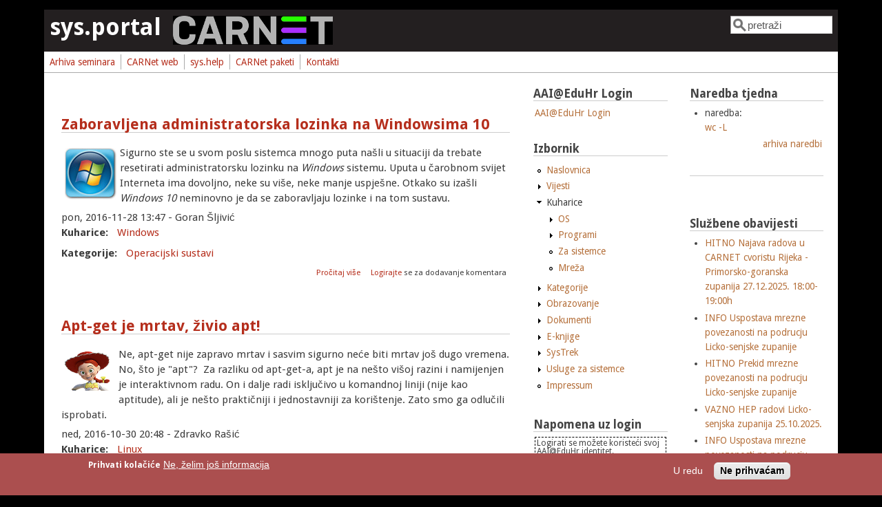

--- FILE ---
content_type: text/html; charset=utf-8
request_url: https://sysportal.carnet.hr/kuharice?page=5
body_size: 11249
content:
<!DOCTYPE html>
<head>
  <meta http-equiv="Content-Type" content="text/html; charset=utf-8" />
<link rel="alternate" type="application/rss+xml" title="" href="https://sysportal.carnet.hr/kuharice/feed" />
<meta name="viewport" content="width=device-width, initial-scale=1" />
<link rel="shortcut icon" href="https://sysportal.carnet.hr/misc/favicon.ico" type="image/vnd.microsoft.icon" />
<meta name="description" content="Web-sjedište za administratore poslužitelja i mreža, otvorene tehnologije i softver otvorenog koda." />
<meta name="generator" content="Drupal 7 (http://drupal.org)" />
<link rel="canonical" href="https://sysportal.carnet.hr/kuharice" />
<link rel="shortlink" href="https://sysportal.carnet.hr/kuharice" />
<meta name="dcterms.type" content="Text" />
<meta name="dcterms.format" content="text/html" />
<meta name="dcterms.identifier" content="https://sysportal.carnet.hr/kuharice" />
  <title>| sys.portal</title>
  <style type="text/css" media="all">
@import url("https://sysportal.carnet.hr/modules/system/system.base.css?q8exn6");
@import url("https://sysportal.carnet.hr/modules/system/system.menus.css?q8exn6");
@import url("https://sysportal.carnet.hr/modules/system/system.messages.css?q8exn6");
@import url("https://sysportal.carnet.hr/modules/system/system.theme.css?q8exn6");
</style>
<style type="text/css" media="all">
@import url("https://sysportal.carnet.hr/modules/aggregator/aggregator.css?q8exn6");
@import url("https://sysportal.carnet.hr/modules/book/book.css?q8exn6");
@import url("https://sysportal.carnet.hr/modules/comment/comment.css?q8exn6");
@import url("https://sysportal.carnet.hr/modules/field/theme/field.css?q8exn6");
@import url("https://sysportal.carnet.hr/modules/node/node.css?q8exn6");
@import url("https://sysportal.carnet.hr/modules/poll/poll.css?q8exn6");
@import url("https://sysportal.carnet.hr/modules/search/search.css?q8exn6");
@import url("https://sysportal.carnet.hr/modules/user/user.css?q8exn6");
@import url("https://sysportal.carnet.hr/modules/forum/forum.css?q8exn6");
@import url("https://sysportal.carnet.hr/sites/all/modules/views/css/views.css?q8exn6");
</style>
<style type="text/css" media="all">
@import url("https://sysportal.carnet.hr/sites/all/modules/ctools/css/ctools.css?q8exn6");
@import url("https://sysportal.carnet.hr/sites/all/modules/eu_cookie_compliance/css/eu_cookie_compliance.css?q8exn6");
</style>
<style type="text/css" media="all">
<!--/*--><![CDATA[/*><!--*/
#sliding-popup.sliding-popup-bottom,#sliding-popup.sliding-popup-bottom .eu-cookie-withdraw-banner,.eu-cookie-withdraw-tab{background:#AB4F4F;}#sliding-popup.sliding-popup-bottom.eu-cookie-withdraw-wrapper{background:transparent}#sliding-popup .popup-content #popup-text h1,#sliding-popup .popup-content #popup-text h2,#sliding-popup .popup-content #popup-text h3,#sliding-popup .popup-content #popup-text p,.eu-cookie-compliance-secondary-button,.eu-cookie-withdraw-tab{color:#fff !important;}.eu-cookie-withdraw-tab{border-color:#fff;}.eu-cookie-compliance-more-button{color:#fff !important;}

/*]]>*/-->
</style>
<style type="text/css" media="all">
@import url("https://sysportal.carnet.hr/sites/all/themes/mayo/css/style.css?q8exn6");
@import url("https://sysportal.carnet.hr/sites/default/files/color/mayo-c3d5b578/colors.css?q8exn6");
@import url("https://sysportal.carnet.hr/sites/all/themes/mayo/css/carnet.css?q8exn6");
</style>
<link type="text/css" rel="stylesheet" href="https://sysportal.carnet.hr/sites/default/files/mayo/mayo_files/mayo.responsive.layout.css?q8exn6" media="only screen" />
<link type="text/css" rel="stylesheet" href="https://fonts.googleapis.com/css?family=Droid+Sans:700,regular&amp;subset=latin" media="all" />

<!--[if IE 8]>
<link type="text/css" rel="stylesheet" href="https://sysportal.carnet.hr/sites/all/themes/mayo/css/ie8.css?q8exn6" media="all" />
<![endif]-->

<!--[if  IE 7]>
<link type="text/css" rel="stylesheet" href="https://sysportal.carnet.hr/sites/all/themes/mayo/css/ie.css?q8exn6" media="all" />
<![endif]-->

<!--[if IE 6]>
<link type="text/css" rel="stylesheet" href="https://sysportal.carnet.hr/sites/all/themes/mayo/css/ie6.css?q8exn6" media="all" />
<![endif]-->
<style type="text/css" media="all">
<!--/*--><![CDATA[/*><!--*/
body{font-size:93.75%;font-family:"Droid Sans",Helvetica,Arial,sans-serif;}
h1,h2,h3,h4,h5{font-size:93.75%;font-family:"Droid Sans",Helvetica,Arial,sans-serif;font-family:"Droid Sans",Helvetica,Arial,sans-serif;}

/*]]>*/-->
</style>
  <script type="text/javascript" src="https://sysportal.carnet.hr/sites/all/modules/jquery_update/replace/jquery/1.10/jquery.min.js?v=1.10.2"></script>
<script type="text/javascript" src="https://sysportal.carnet.hr/misc/jquery-extend-3.4.0.js?v=1.10.2"></script>
<script type="text/javascript" src="https://sysportal.carnet.hr/misc/jquery.once.js?v=1.2"></script>
<script type="text/javascript" src="https://sysportal.carnet.hr/misc/drupal.js?q8exn6"></script>
<script type="text/javascript" src="https://sysportal.carnet.hr/sites/all/modules/eu_cookie_compliance/js/jquery.cookie-1.4.1.min.js?v=1.4.1"></script>
<script type="text/javascript" src="https://sysportal.carnet.hr/sites/default/files/languages/hr_5JY6_fk8zAH6pIl27jcL2yEZZDN3wieuheMLBHh_x2I.js?q8exn6"></script>
<script type="text/javascript" src="https://sysportal.carnet.hr/sites/all/modules/google_analytics/googleanalytics.js?q8exn6"></script>
<script type="text/javascript">
<!--//--><![CDATA[//><!--
(function(i,s,o,g,r,a,m){i["GoogleAnalyticsObject"]=r;i[r]=i[r]||function(){(i[r].q=i[r].q||[]).push(arguments)},i[r].l=1*new Date();a=s.createElement(o),m=s.getElementsByTagName(o)[0];a.async=1;a.src=g;m.parentNode.insertBefore(a,m)})(window,document,"script","https://www.google-analytics.com/analytics.js","ga");ga("create", "UA-70104639-2", {"cookieDomain":"auto"});ga("set", "anonymizeIp", true);ga("send", "pageview");_gaq.push(['_setAccount', 'UA-6630034-1']);
_gaq.push(['_trackPageview']);ana
//--><!]]>
</script>
<script type="text/javascript">
<!--//--><![CDATA[//><!--
jQuery.extend(Drupal.settings, {"basePath":"\/","pathPrefix":"","ajaxPageState":{"theme":"mayo","theme_token":"-FMc6R-nmkXXPth9lak_PK5aLjcwL0lomk4wafV9I20","js":{"0":1,"1":1,"sites\/all\/modules\/eu_cookie_compliance\/js\/eu_cookie_compliance.js":1,"sites\/all\/modules\/jquery_update\/replace\/jquery\/1.10\/jquery.min.js":1,"misc\/jquery-extend-3.4.0.js":1,"misc\/jquery.once.js":1,"misc\/drupal.js":1,"sites\/all\/modules\/eu_cookie_compliance\/js\/jquery.cookie-1.4.1.min.js":1,"public:\/\/languages\/hr_5JY6_fk8zAH6pIl27jcL2yEZZDN3wieuheMLBHh_x2I.js":1,"sites\/all\/modules\/google_analytics\/googleanalytics.js":1,"2":1},"css":{"modules\/system\/system.base.css":1,"modules\/system\/system.menus.css":1,"modules\/system\/system.messages.css":1,"modules\/system\/system.theme.css":1,"modules\/aggregator\/aggregator.css":1,"modules\/book\/book.css":1,"modules\/comment\/comment.css":1,"modules\/field\/theme\/field.css":1,"modules\/node\/node.css":1,"modules\/poll\/poll.css":1,"modules\/search\/search.css":1,"modules\/user\/user.css":1,"modules\/forum\/forum.css":1,"sites\/all\/modules\/views\/css\/views.css":1,"sites\/all\/modules\/ctools\/css\/ctools.css":1,"sites\/all\/modules\/eu_cookie_compliance\/css\/eu_cookie_compliance.css":1,"0":1,"sites\/all\/themes\/mayo\/css\/style.css":1,"sites\/all\/themes\/mayo\/css\/colors.css":1,"sites\/all\/themes\/mayo\/css\/carnet.css":1,"public:\/\/mayo\/mayo_files\/mayo.responsive.layout.css":1,"https:\/\/fonts.googleapis.com\/css?family=Droid+Sans:700,regular\u0026subset=latin":1,"sites\/all\/themes\/mayo\/css\/ie8.css":1,"sites\/all\/themes\/mayo\/css\/ie.css":1,"sites\/all\/themes\/mayo\/css\/ie6.css":1,"1":1,"2":1}},"eu_cookie_compliance":{"popup_enabled":1,"popup_agreed_enabled":0,"popup_hide_agreed":1,"popup_clicking_confirmation":false,"popup_scrolling_confirmation":false,"popup_html_info":"\u003Cdiv\u003E\n  \u003Cdiv class=\u0022popup-content info\u0022\u003E\n    \u003Cdiv id=\u0022popup-text\u0022\u003E\n      \u003Cp\u003EPrihvati kola\u010di\u0107e\u003C\/p\u003E\n              \u003Cbutton type=\u0022button\u0022 class=\u0022find-more-button eu-cookie-compliance-more-button\u0022\u003ENe, \u017eelim jo\u0161 informacija\u003C\/button\u003E\n          \u003C\/div\u003E\n    \u003Cdiv id=\u0022popup-buttons\u0022\u003E\n      \u003Cbutton type=\u0022button\u0022 class=\u0022agree-button eu-cookie-compliance-secondary-button\u0022\u003EU redu\u003C\/button\u003E\n              \u003Cbutton type=\u0022button\u0022 class=\u0022decline-button eu-cookie-compliance-default-button\u0022 \u003ENe prihva\u0107am\u003C\/button\u003E\n          \u003C\/div\u003E\n  \u003C\/div\u003E\n\u003C\/div\u003E","use_mobile_message":false,"mobile_popup_html_info":"\u003Cdiv\u003E\n  \u003Cdiv class=\u0022popup-content info\u0022\u003E\n    \u003Cdiv id=\u0022popup-text\u0022\u003E\n                    \u003Cbutton type=\u0022button\u0022 class=\u0022find-more-button eu-cookie-compliance-more-button\u0022\u003ENe, \u017eelim jo\u0161 informacija\u003C\/button\u003E\n          \u003C\/div\u003E\n    \u003Cdiv id=\u0022popup-buttons\u0022\u003E\n      \u003Cbutton type=\u0022button\u0022 class=\u0022agree-button eu-cookie-compliance-secondary-button\u0022\u003EU redu\u003C\/button\u003E\n              \u003Cbutton type=\u0022button\u0022 class=\u0022decline-button eu-cookie-compliance-default-button\u0022 \u003ENe prihva\u0107am\u003C\/button\u003E\n          \u003C\/div\u003E\n  \u003C\/div\u003E\n\u003C\/div\u003E\n","mobile_breakpoint":"768","popup_html_agreed":"\u003Cdiv\u003E\n  \u003Cdiv class=\u0022popup-content agreed\u0022\u003E\n    \u003Cdiv id=\u0022popup-text\u0022\u003E\n      \u003Cp\u003EHvala\u003C\/p\u003E\n    \u003C\/div\u003E\n    \u003Cdiv id=\u0022popup-buttons\u0022\u003E\n      \u003Cbutton type=\u0022button\u0022 class=\u0022hide-popup-button eu-cookie-compliance-hide-button\u0022\u003ESakrij\u003C\/button\u003E\n              \u003Cbutton type=\u0022button\u0022 class=\u0022find-more-button eu-cookie-compliance-more-button-thank-you\u0022 \u003EVi\u0161e informacija\u003C\/button\u003E\n          \u003C\/div\u003E\n  \u003C\/div\u003E\n\u003C\/div\u003E","popup_use_bare_css":false,"popup_height":"auto","popup_width":"100%","popup_delay":1000,"popup_link":"\/node\/1593","popup_link_new_window":1,"popup_position":null,"popup_language":"hr","store_consent":false,"better_support_for_screen_readers":0,"reload_page":0,"domain":"sysportal.carnet.hr","popup_eu_only_js":0,"cookie_lifetime":"100","cookie_session":false,"disagree_do_not_show_popup":0,"method":"opt_in","whitelisted_cookies":"","withdraw_markup":"\u003Cbutton type=\u0022button\u0022 class=\u0022eu-cookie-withdraw-tab\u0022\u003EPrivacy settings\u003C\/button\u003E\n\u003Cdiv class=\u0022eu-cookie-withdraw-banner\u0022\u003E\n  \u003Cdiv class=\u0022popup-content info\u0022\u003E\n    \u003Cdiv id=\u0022popup-text\u0022\u003E\n      \u003Ch2\u003EWe use cookies on this site to enhance your user experience\u003C\/h2\u003E\n\u003Cp\u003EYou have given your consent for us to set cookies.\u003C\/p\u003E\n    \u003C\/div\u003E\n    \u003Cdiv id=\u0022popup-buttons\u0022\u003E\n      \u003Cbutton type=\u0022button\u0022 class=\u0022eu-cookie-withdraw-button\u0022\u003EWithdraw consent\u003C\/button\u003E\n    \u003C\/div\u003E\n  \u003C\/div\u003E\n\u003C\/div\u003E\n","withdraw_enabled":false},"googleanalytics":{"trackOutbound":1,"trackMailto":1,"trackDownload":1,"trackDownloadExtensions":"7z|aac|arc|arj|asf|asx|avi|bin|csv|doc(x|m)?|dot(x|m)?|exe|flv|gif|gz|gzip|hqx|jar|jpe?g|js|mp(2|3|4|e?g)|mov(ie)?|msi|msp|pdf|phps|png|ppt(x|m)?|pot(x|m)?|pps(x|m)?|ppam|sld(x|m)?|thmx|qtm?|ra(m|r)?|sea|sit|tar|tgz|torrent|txt|wav|wma|wmv|wpd|xls(x|m|b)?|xlt(x|m)|xlam|xml|z|zip"},"urlIsAjaxTrusted":{"\/kuharice?page=5":true}});
//--><!]]>
</script>
</head>
<body class="html not-front not-logged-in two-sidebars page-kuharice i18n-hr rc-0" >
  <div id="skip-link">
    <a href="#main-content" class="element-invisible element-focusable">Skoči na glavni sadržaj</a>
  </div>
    

<div id="page-wrapper" style=" margin-top: 14px; margin-bottom: 14px;">
  <div id="page" style="">

    <div id="header" style="border: none;">
    <div id="header-watermark" style="">
    <div class="section clearfix">

              <div id="name-and-slogan">
                                    <h1 id="site-name">
                <a href="/" title="Početna" rel="home"><span>sys.portal</span></a>
              </h1>
                      
                  </div> <!-- /#name-and-slogan -->
      
              <div id="logo">
        <a href="/" title="Početna" rel="home">
          <img src="https://sysportal.carnet.hr/sites/default/files/logo.png" alt="Početna" />
        </a>
        </div> <!-- /#logo -->
      
              <div id="header-searchbox">
      <form action="/kuharice?page=5" method="post" id="search-block-form" accept-charset="UTF-8"><div><div class="container-inline">
      <h2 class="element-invisible">Obrazac pretrage</h2>
    <div class="form-item form-type-textfield form-item-search-block-form">
  <label class="element-invisible" for="edit-search-block-form--2">Pretraga </label>
 <input onblur="if (this.value == &#039;&#039;) { this.value = &#039;pretraži&#039;; }" onfocus="if (this.value == &#039;pretraži&#039;) { this.value = &#039;&#039;; }" type="text" id="edit-search-block-form--2" name="search_block_form" value="pretraži" size="12" maxlength="128" class="form-text" />
</div>
<div class="form-actions form-wrapper" id="edit-actions"></div><input type="hidden" name="form_build_id" value="form-WzAQJQxkBmV55tnfB-rHO9XfvW6DAxYp9rissFhOvog" />
<input type="hidden" name="form_id" value="search_block_form" />
</div>
</div></form>        </div>
      
      
      <div class="clearfix cfie"></div>

      
    </div> <!-- /.section -->
    </div> <!-- /#header-watermark -->
    </div> <!-- /#header -->

          <div id="navigation"><div class="section">
        <ul id="main-menu" class="links inline clearfix"><li class="menu-139 first"><a href="/node/70">Arhiva seminara</a></li>
<li class="menu-44"><a href="http://www.carnet.hr/" title="">CARNet web</a></li>
<li class="menu-45"><a href="http://syshelp.carnet.hr/" title="">sys.help</a></li>
<li class="menu-497"><a href="http://sysportal.carnet.hr/paketi" title="">CARNet paketi</a></li>
<li class="menu-47 last"><a href="http://www.carnet.hr/kontakt" title="">Kontakti</a></li>
</ul>              </div></div> <!-- /.section, /#navigation -->
    
    <div class="clearfix cfie"></div>

    <!-- for nice_menus, superfish -->
        
    <!-- space between menus and contents -->
    <div class="spacer clearfix cfie"></div>


    <div id="main-wrapper">
    <div id="main" class="clearfix" style="padding: 0px 10px; box-sizing: border-box;">

      
      
      
      <div class="clearfix cfie"></div>


      <!-- main content -->
      <div id="content" class="column"><div class="section">

        
        
        <a id="main-content"></a>
                                <div class="tabs clearfix"></div>                          <div class="region region-content">
    <div id="block-system-main" class="block block-system clearfix">

    
  <div class="content">
    <div class="view view-vocabulary-kuharice view-id-vocabulary_kuharice view-display-id-page view-dom-id-56eebca78f30a9afd8b8aff16874ba44">
        
  
  
      <div class="view-content">
        <div class="views-row views-row-1 views-row-odd views-row-first">
    <div id="node-1700" class="node node-story node-promoted node-teaser clearfix">

  
        <h2><a href="/node/1700">Zaboravljena administratorska lozinka na Windowsima 10</a></h2>
    
  
  <div class="content">
    <div class="field field-name-body field-type-text-with-summary field-label-hidden"><div class="field-items"><div class="field-item even"><p><img style="float: left; margin-top: 4px; margin-bottom: 4px; margin-left: 5px; margin-right: 5px;" src="/system/files/sys-vista_1.jpg" alt="" width="75" height="75" />Sigurno ste se u svom poslu sistemca mnogo puta našli u situaciji da trebate resetirati administratorsku lozinku na <em>Windows</em> sistemu. Uputa u čarobnom svijet Interneta ima dovoljno, neke su više, neke manje uspješne. Otkako su izašli <em>Windows 10</em> neminovno je da se zaboravljaju lozinke i na tom sustavu.</p></div></div></div><span class="submitted-by">pon, 2016-11-28 13:47 - Goran Šljivić</span><div class="field field-name-taxonomy-vocabulary-3 field-type-taxonomy-term-reference field-label-above"><div class="field-label">Kuharice:&nbsp;</div><div class="field-items"><div class="field-item even"><a href="/taxonomy/term/18">Windows</a></div></div></div><div class="field field-name-taxonomy-vocabulary-4 field-type-taxonomy-term-reference field-label-above"><div class="field-label">Kategorije:&nbsp;</div><div class="field-items"><div class="field-item even"><a href="/taxonomy/term/26">Operacijski sustavi</a></div></div></div>  </div>

  <ul class="links inline"><li class="node-readmore first"><a href="/node/1700" rel="tag" title="Zaboravljena administratorska lozinka na Windowsima 10">Pročitaj više <span class="element-invisible">o Zaboravljena administratorska lozinka na Windowsima 10</span></a></li>
<li class="comment_forbidden last"><span><a href="/sysportallogin">Logirajte</a> se za dodavanje komentara</span></li>
</ul>
</div>

 <!-- added -->

  </div>
  <div class="views-row views-row-2 views-row-even">
    <div id="node-1696" class="node node-story node-promoted node-teaser clearfix">

  
        <h2><a href="/node/1696">Apt-get je mrtav, živio apt!</a></h2>
    
  
  <div class="content">
    <div class="field field-name-body field-type-text-with-summary field-label-hidden"><div class="field-items"><div class="field-item even"><p><img style="float: left; margin: 4px;" src="/system/files/debian-jessie-ikona-mala.png" alt="" />Ne, apt-get nije zapravo mrtav i sasvim sigurno neće biti mrtav još dugo vremena. No, što je "apt"?  Za razliku od apt-get-a, apt je na nešto višoj razini i namijenjen je interaktivnom radu. On i dalje radi isključivo u komandnoj liniji (nije kao aptitude), ali je nešto praktičniji i jednostavniji za korištenje. Zato smo ga odlučili isprobati.<br /></p>
</div></div></div><span class="submitted-by">ned, 2016-10-30 20:48 - Zdravko Rašić</span><div class="field field-name-taxonomy-vocabulary-3 field-type-taxonomy-term-reference field-label-above"><div class="field-label">Kuharice:&nbsp;</div><div class="field-items"><div class="field-item even"><a href="/taxonomy/term/17">Linux</a></div></div></div><div class="field field-name-taxonomy-vocabulary-4 field-type-taxonomy-term-reference field-label-above"><div class="field-label">Kategorije:&nbsp;</div><div class="field-items"><div class="field-item even"><a href="/taxonomy/term/25">Software</a></div></div></div>  </div>

  <ul class="links inline"><li class="node-readmore first"><a href="/node/1696" rel="tag" title="Apt-get je mrtav, živio apt!">Pročitaj više <span class="element-invisible">o Apt-get je mrtav, živio apt!</span></a></li>
<li class="comment_forbidden last"><span><a href="/sysportallogin">Logirajte</a> se za dodavanje komentara</span></li>
</ul>
</div>

 <!-- added -->

  </div>
  <div class="views-row views-row-3 views-row-odd">
    <div id="node-1693" class="node node-story node-promoted node-teaser clearfix">

  
        <h2><a href="/node/1693">Admini Windows servera, zaboravite Disk Cleanup!</a></h2>
    
  
  <div class="content">
    <div class="field field-name-body field-type-text-with-summary field-label-hidden"><div class="field-items"><div class="field-item even"><p><img style="float: left; margin-top: 4px; margin-bottom: 4px; margin-left: 5px; margin-right: 5px;" src="/system/files/sys-vista_1.jpg" alt="" width="75" height="75" />Alat Disk Cleanup (cleanmgr.exe) s nama je u svim verzijama Windows desktopa, od djedice XP-a do mlađahne Desetke. Alat jako dobro kotira kod admina i naprednih korisnika radnih stanica i to opravdano, jer nakon par klikova, ili brzim upisom nekoliko parametara kad se pokreće iz komandne linije, briše stotine megabajta „smeća“, tj. nepotrebnih podataka raštrkanih po direktorijima na sistemskim ili podatkovnim particijama računala. Prilažemo ilustraciju pa će i slabije upućeni ekspresno shvatiti o čemu pričamo.<br /></p>
</div></div></div><span class="submitted-by">uto, 2016-10-25 09:50 - Ratko Žižek</span><div class="field field-name-taxonomy-vocabulary-3 field-type-taxonomy-term-reference field-label-above"><div class="field-label">Kuharice:&nbsp;</div><div class="field-items"><div class="field-item even"><a href="/taxonomy/term/18">Windows</a></div></div></div><div class="field field-name-taxonomy-vocabulary-4 field-type-taxonomy-term-reference field-label-above"><div class="field-label">Kategorije:&nbsp;</div><div class="field-items"><div class="field-item even"><a href="/taxonomy/term/25">Software</a></div></div></div>  </div>

  <ul class="links inline"><li class="node-readmore first"><a href="/node/1693" rel="tag" title="Admini Windows servera, zaboravite Disk Cleanup!">Pročitaj više <span class="element-invisible">o Admini Windows servera, zaboravite Disk Cleanup!</span></a></li>
<li class="comment_forbidden last"><span><a href="/sysportallogin">Logirajte</a> se za dodavanje komentara</span></li>
</ul>
</div>

 <!-- added -->

  </div>
  <div class="views-row views-row-4 views-row-even">
    <div id="node-1685" class="node node-story node-promoted node-teaser clearfix">

  
        <h2><a href="/node/1685">Incron (2. dio)</a></h2>
    
  
  <div class="content">
    <div class="field field-name-body field-type-text-with-summary field-label-hidden"><div class="field-items"><div class="field-item even"><p><img style="float: left; margin-top: 4px; margin-bottom: 4px; margin-left: 5px; margin-right: 5px;" src="/system/files/sys-linux_1.jpg" alt="" width="75" height="75" />U prošlom <a href="https://sysportal.carnet.hr/node/1673">članku</a> predstavili smo <strong><em>incron</em></strong>, njegove mogućnosti i zadali jedan <em>incron</em> job primjera radi. U nastavku ćemo dati pravi primjer iz prakse i objasniti još neke stvari o <em>incronu</em>.</p></div></div></div><span class="submitted-by">pet, 2016-09-30 16:13 - Zdravko Rašić</span><div class="field field-name-taxonomy-vocabulary-3 field-type-taxonomy-term-reference field-label-above"><div class="field-label">Kuharice:&nbsp;</div><div class="field-items"><div class="field-item even"><a href="/taxonomy/term/17">Linux</a></div></div></div><div class="field field-name-taxonomy-vocabulary-4 field-type-taxonomy-term-reference field-label-above"><div class="field-label">Kategorije:&nbsp;</div><div class="field-items"><div class="field-item even"><a href="/taxonomy/term/26">Operacijski sustavi</a></div></div></div>  </div>

  <ul class="links inline"><li class="node-readmore first"><a href="/node/1685" rel="tag" title="Incron (2. dio)">Pročitaj više <span class="element-invisible">o Incron (2. dio)</span></a></li>
<li class="comment_forbidden last"><span><a href="/sysportallogin">Logirajte</a> se za dodavanje komentara</span></li>
</ul>
</div>

 <!-- added -->

  </div>
  <div class="views-row views-row-5 views-row-odd">
    <div id="node-1684" class="node node-story node-promoted node-teaser clearfix">

  
        <h2><a href="/node/1684">Kako ograničiti usera na njegov $HOME direktorij - SFTP</a></h2>
    
  
  <div class="content">
    <div class="field field-name-body field-type-text-with-summary field-label-hidden"><div class="field-items"><div class="field-item even"><p><img style="float: left; margin: 4px;" src="/system/files/sys-linux_1.jpg" alt="" width="75" height="75" />Uz vlastite korisnike (profesore, studente i ostale djelatnike), na poslužitelj ponekad moramo dodati i vanjske korisnike (primjerice, web developere). Kako vanjskim (a niti 'domaćim')  korisnicima ne bismo trebali u potpunosti vjerovati, želja nam je onemogućiti im pristup izvan njihova $HOME direktorija.</p>
<p></div></div></div><span class="submitted-by">pet, 2016-09-30 14:10 - Domagoj Vuković</span><div class="field field-name-taxonomy-vocabulary-3 field-type-taxonomy-term-reference field-label-above"><div class="field-label">Kuharice:&nbsp;</div><div class="field-items"><div class="field-item even"><a href="/taxonomy/term/17">Linux</a></div></div></div><div class="field field-name-taxonomy-vocabulary-4 field-type-taxonomy-term-reference field-label-above"><div class="field-label">Kategorije:&nbsp;</div><div class="field-items"><div class="field-item even"><a href="/taxonomy/term/28">Servisi</a></div></div></div>  </div>

  <ul class="links inline"><li class="node-readmore first"><a href="/node/1684" rel="tag" title="Kako ograničiti usera na njegov $HOME direktorij - SFTP">Pročitaj više <span class="element-invisible">o Kako ograničiti usera na njegov $HOME direktorij - SFTP</span></a></li>
<li class="comment_forbidden last"><span><a href="/sysportallogin">Logirajte</a> se za dodavanje komentara</span></li>
</ul>
</div>

 <!-- added -->

  </div>
  <div class="views-row views-row-6 views-row-even">
    <div id="node-1683" class="node node-story node-promoted node-teaser clearfix">

  
        <h2><a href="/node/1683">Kada je minus plus</a></h2>
    
  
  <div class="content">
    <div class="field field-name-body field-type-text-with-summary field-label-hidden"><div class="field-items"><div class="field-item even"><p><img style="float: left; margin-left: 5px; margin-right: 5px;" src="https://sysportal.carnet.hr/system/files/apt.jpg" alt="" width="130" />Jedan od problema s kojima se sistemci pri radu u komandnoj liniji susreću je pamćenje silnih parametara brojnih naredbi. Jasno, lako je zapamtiti opcije naredbe koje koristimo svaki dan, ali što s onima koje pokrećemo samo povremeno, na primjer jednom godišnje?</p></div></div></div><span class="submitted-by">pet, 2016-09-30 08:47 - Petar Taler</span><div class="field field-name-taxonomy-vocabulary-3 field-type-taxonomy-term-reference field-label-above"><div class="field-label">Kuharice:&nbsp;</div><div class="field-items"><div class="field-item even"><a href="/taxonomy/term/17">Linux</a></div></div></div><div class="field field-name-taxonomy-vocabulary-4 field-type-taxonomy-term-reference field-label-above"><div class="field-label">Kategorije:&nbsp;</div><div class="field-items"><div class="field-item even"><a href="/taxonomy/term/26">Operacijski sustavi</a></div></div></div>  </div>

  <ul class="links inline"><li class="node-readmore first"><a href="/node/1683" rel="tag" title="Kada je minus plus">Pročitaj više <span class="element-invisible">o Kada je minus plus</span></a></li>
<li class="comment_forbidden last"><span><a href="/sysportallogin">Logirajte</a> se za dodavanje komentara</span></li>
</ul>
</div>

 <!-- added -->

  </div>
  <div class="views-row views-row-7 views-row-odd">
    <div id="node-1682" class="node node-story node-promoted node-teaser clearfix">

  
        <h2><a href="/node/1682">Nestanak Windows 10 start menija</a></h2>
    
  
  <div class="content">
    <div class="field field-name-body field-type-text-with-summary field-label-hidden"><div class="field-items"><div class="field-item even"><p><img style="float: left; margin-top: 4px; margin-bottom: 4px; margin-left: 5px; margin-right: 5px;" src="/system/files/sys-vista_1.jpg" alt="" width="75" height="75" />Na žalbu korisnika da ne može isključiti računalo preko start menija, nimalo zabrinuti odlazimo do korisnika smatrajući da se radi o manjem problemu. Nakon dolaska stvari ne izgledaju baš bezazleno, naime iz nepoznatog razloga start meni u Windowsu 10 je jednostavno nestao, odnosno prestao reagirati na lijevu tipku miša.</p>
<p></div></div></div><span class="submitted-by">uto, 2016-09-27 14:29 - Zdravko Rašić</span><div class="field field-name-taxonomy-vocabulary-3 field-type-taxonomy-term-reference field-label-above"><div class="field-label">Kuharice:&nbsp;</div><div class="field-items"><div class="field-item even"><a href="/taxonomy/term/18">Windows</a></div></div></div><div class="field field-name-taxonomy-vocabulary-4 field-type-taxonomy-term-reference field-label-above"><div class="field-label">Kategorije:&nbsp;</div><div class="field-items"><div class="field-item even"><a href="/taxonomy/term/26">Operacijski sustavi</a></div></div></div>  </div>

  <ul class="links inline"><li class="node-readmore first"><a href="/node/1682" rel="tag" title="Nestanak Windows 10 start menija">Pročitaj više <span class="element-invisible">o Nestanak Windows 10 start menija</span></a></li>
<li class="comment_forbidden last"><span><a href="/sysportallogin">Logirajte</a> se za dodavanje komentara</span></li>
</ul>
</div>

 <!-- added -->

  </div>
  <div class="views-row views-row-8 views-row-even">
    <div id="node-1679" class="node node-story node-promoted node-teaser clearfix">

  
        <h2><a href="/node/1679">Obuzdavanje Internet prometa na Windowsima 10</a></h2>
    
  
  <div class="content">
    <div class="field field-name-body field-type-text-with-summary field-label-hidden"><div class="field-items"><div class="field-item even"><p><img style="float: left; margin-top: 4px; margin-bottom: 4px; margin-left: 5px; margin-right: 5px;" src="/system/files/sys-vista_1.jpg" alt="" height="75" width="75" />Navada suvremenog softvera – od operativnih sustava do aplikacija – da svako malo „istrčava“ na Internet zbog ovog-ili-onog razloga postaje iritirajuća kad je Internet link slabe propusnosti ili ograničen kvotom dopuštenog prometa. A često na Internet izlazimo baš posredstvom takvih veza, spomenimo samo SOHO infrastrukturu, hotspotove, 3G/4G USB spravice... Windows 10 je posebno neugodan u tom pogledu jer je podešen tako da aktivira svakojake sinkronizacije &amp; replikacije čim osjeti bilo kakvu mrežnu konekciju.<br /></p>
</div></div></div><span class="submitted-by">uto, 2016-09-20 07:02 - Ratko Žižek</span><div class="field field-name-taxonomy-vocabulary-3 field-type-taxonomy-term-reference field-label-above"><div class="field-label">Kuharice:&nbsp;</div><div class="field-items"><div class="field-item even"><a href="/taxonomy/term/18">Windows</a></div></div></div><div class="field field-name-taxonomy-vocabulary-4 field-type-taxonomy-term-reference field-label-above"><div class="field-label">Kategorije:&nbsp;</div><div class="field-items"><div class="field-item even"><a href="/taxonomy/term/25">Software</a></div></div></div>  </div>

  <ul class="links inline"><li class="node-readmore first"><a href="/node/1679" rel="tag" title="Obuzdavanje Internet prometa na Windowsima 10">Pročitaj više <span class="element-invisible">o Obuzdavanje Internet prometa na Windowsima 10</span></a></li>
<li class="comment_forbidden last"><span><a href="/sysportallogin">Logirajte</a> se za dodavanje komentara</span></li>
</ul>
</div>

 <!-- added -->

  </div>
  <div class="views-row views-row-9 views-row-odd">
    <div id="node-1673" class="node node-story node-promoted node-teaser clearfix">

  
        <h2><a href="/node/1673">Isprobajte incron (inode cron)</a></h2>
    
  
  <div class="content">
    <div class="field field-name-body field-type-text-with-summary field-label-hidden"><div class="field-items"><div class="field-item even"><p><img style="float: left; margin: 4px;" src="/system/files/sys-linux_1.jpg" alt="" height="75" width="75" />Cron je sastavni dio raznih Unix sustava od samih njegovih početaka. Drugi operativni sustavi također imaju slične sustave periodičkog izvršavanja naredbi, samo s drugim imenom (primjerice, "event scheduler"). No, nitko nema ugrađeni scheduler koji reagira na određene događaje. <strong>Incron</strong> je upravo to, a reagira na promjene u definiranim direktorijima, ili nad definiranim datotekama. Promjene uključuju modificiranje datoteke, promjene vlasništva i atributa, te brisanje i kreiranje.</p>
<p></div></div></div><span class="submitted-by">sri, 2016-08-31 13:51 - Zdravko Rašić</span><div class="field field-name-taxonomy-vocabulary-3 field-type-taxonomy-term-reference field-label-above"><div class="field-label">Kuharice:&nbsp;</div><div class="field-items"><div class="field-item even"><a href="/taxonomy/term/17">Linux</a></div></div></div><div class="field field-name-taxonomy-vocabulary-4 field-type-taxonomy-term-reference field-label-above"><div class="field-label">Kategorije:&nbsp;</div><div class="field-items"><div class="field-item even"><a href="/taxonomy/term/28">Servisi</a></div></div></div>  </div>

  <ul class="links inline"><li class="node-readmore first"><a href="/node/1673" rel="tag" title="Isprobajte incron (inode cron)">Pročitaj više <span class="element-invisible">o Isprobajte incron (inode cron)</span></a></li>
<li class="comment_forbidden last"><span><a href="/sysportallogin">Logirajte</a> se za dodavanje komentara</span></li>
</ul>
</div>

 <!-- added -->

  </div>
  <div class="views-row views-row-10 views-row-even views-row-last">
    <div id="node-1672" class="node node-story node-promoted node-teaser clearfix">

  
        <h2><a href="/node/1672">SSHELPER - Secure shell server za Android</a></h2>
    
  
  <div class="content">
    <div class="field field-name-body field-type-text-with-summary field-label-hidden"><div class="field-items"><div class="field-item even"><p><img style="float: left; margin-top: 4px; margin-bottom: 4px; margin-left: 5px; margin-right: 5px;" src="/system/files/Android_logo.png" alt="" height="75" width="82" />Mobilni uređaji s tvorničkom (stock) edicijom Android OS-a raspolažu s vrlo skromnim fondom komandnolinijskih alata. Jedan od bolno nedostajućih je i SSH u svom serverskom i klijentskom aspektu, znači, bez instalacije dodatnog softvera na Android uređaju ne možemo podići SSH servis ili rabiti naredbe poput ssh, scp, sftp, rsync....</p></div></div></div><span class="submitted-by">uto, 2016-08-23 09:11 - Ratko Žižek</span><div class="field field-name-taxonomy-vocabulary-3 field-type-taxonomy-term-reference field-label-above"><div class="field-label">Kuharice:&nbsp;</div><div class="field-items"><div class="field-item even"><a href="/taxonomy/term/64">Android</a></div></div></div><div class="field field-name-taxonomy-vocabulary-4 field-type-taxonomy-term-reference field-label-above"><div class="field-label">Kategorije:&nbsp;</div><div class="field-items"><div class="field-item even"><a href="/taxonomy/term/28">Servisi</a></div></div></div>  </div>

  <ul class="links inline"><li class="node-readmore first"><a href="/node/1672" rel="tag" title="SSHELPER - Secure shell server za Android">Pročitaj više <span class="element-invisible">o SSHELPER - Secure shell server za Android</span></a></li>
<li class="comment_forbidden last"><span><a href="/sysportallogin">Logirajte</a> se za dodavanje komentara</span></li>
</ul>
</div>

 <!-- added -->

  </div>
    </div>
  
      <h2 class="element-invisible">Stranice</h2><div class="item-list"><ul class="pager"><li class="pager-first first"><a title="Idi na prvu stranicu" href="/kuharice">« prva</a></li>
<li class="pager-previous"><a title="Idi na prethodnu stranicu" href="/kuharice?page=4">‹ prethodna</a></li>
<li class="pager-ellipsis">…</li>
<li class="pager-item"><a title="Idi na stranicu 2" href="/kuharice?page=1">2</a></li>
<li class="pager-item"><a title="Idi na stranicu 3" href="/kuharice?page=2">3</a></li>
<li class="pager-item"><a title="Idi na stranicu 4" href="/kuharice?page=3">4</a></li>
<li class="pager-item"><a title="Idi na stranicu 5" href="/kuharice?page=4">5</a></li>
<li class="pager-current">6</li>
<li class="pager-item"><a title="Idi na stranicu 7" href="/kuharice?page=6">7</a></li>
<li class="pager-item"><a title="Idi na stranicu 8" href="/kuharice?page=7">8</a></li>
<li class="pager-item"><a title="Idi na stranicu 9" href="/kuharice?page=8">9</a></li>
<li class="pager-item"><a title="Idi na stranicu 10" href="/kuharice?page=9">10</a></li>
<li class="pager-ellipsis">…</li>
<li class="pager-next"><a title="Idi na sljedeću stranicu" href="/kuharice?page=6">sljedeća ›</a></li>
<li class="pager-last last"><a title="Idi na posljednju stranicu" href="/kuharice?page=49">posljednja »</a></li>
</ul></div>  
  
  
  
  
</div>  </div>
</div>
  </div>
        <a href="https://sysportal.carnet.hr/kuharice/feed" class="feed-icon" title="Pretplati se na "><img src="https://sysportal.carnet.hr/misc/feed.png" width="16" height="16" alt="Pretplati se na " /></a>
      </div></div> <!-- /.section, /#content -->

      <!-- sidebar (first) -->
              <div id="sidebar-first" class="column sidebar"><div class="section">
            <div class="region region-sidebar-first">
    <div id="block-block-11" class="block block-block clearfix">

    <h2>AAI@EduHr Login</h2>
  
  <div class="content">
    <p><a href="https://sysportal.carnet.hr/sysportallogin">AAI@EduHr Login</a></p>
  </div>
</div>
<div id="block-menu-menu-izbornik" class="block block-menu clearfix">

    <h2>Izbornik</h2>
  
  <div class="content">
    <ul class="menu"><li class="first leaf"><a href="http://sistemac.carnet.hr/">Naslovnica</a></li>
<li class="collapsed"><a href="/vijesti" title="">Vijesti</a></li>
<li class="expanded active-trail"><a href="/kuharice" title="" class="active-trail active">Kuharice</a><ul class="menu"><li class="first collapsed"><a href="/taxonomy/term/16/%2017/64/18" title="OS">OS</a></li>
<li class="collapsed"><a href="/taxonomy/term/19/%2020/21" title="Programi">Programi</a></li>
<li class="leaf"><a href="/taxonomy/term/22" title="Za sistemce">Za sistemce</a></li>
<li class="last leaf"><a href="/taxonomy/term/23" title="Mreža">Mreža</a></li>
</ul></li>
<li class="collapsed"><a href="/kategorije" title="">Kategorije</a></li>
<li class="collapsed"><a href="/obrazovanje" title="">Obrazovanje</a></li>
<li class="collapsed"><a href="/dokumenti" title="">Dokumenti</a></li>
<li class="collapsed"><a href="/node/86" title="">E-knjige</a></li>
<li class="collapsed"><a href="/SysTrek" title="">SysTrek</a></li>
<li class="collapsed"><a href="/node/623" title="Popis svih usluga Službe sistemske podrške ustanovama članicama (SSPUČ) za sistem inženjere">Usluge za sistemce</a></li>
<li class="last leaf"><a href="/impressum" title="CARNetov portal za sistem-inženjere na ustanovama članicama.">Impressum</a></li>
</ul>  </div>
</div>
<div id="block-block-3" class="block block-block clearfix">

    <h2>Napomena uz login</h2>
  
  <div class="content">
    <div style="border:#000 1px dashed;padding:2px;font-size:0.9em;line-height:1em;">
Logirati se možete koristeći svoj AAI@EduHr identitet.<br />
Da biste se uspješno ulogirali na portal, morate imati imenički atribut hrEduPersonRole postavljen na vrijednost "CARNet sistem inženjer"<br />
Logiranjem na portal dobivate mogućnost čitanja i objavljivanja <b>komentara na članke</b>, pristup <b>forumu</b>, ...
</div>
  </div>
</div>
<div id="block-system-navigation" class="block block-system block-menu clearfix">

    <h2>Navigacija</h2>
  
  <div class="content">
    <ul class="menu"><li class="first last leaf"><a href="/sysmonitor">sys.monitor</a></li>
</ul>  </div>
</div>
<div id="block-menu-menu-o-webu" class="block block-menu clearfix">

    <h2>O webu</h2>
  
  <div class="content">
    <ul class="menu"><li class="first leaf"><a href="/autori">Upute za autore</a></li>
<li class="leaf"><a href="/node/435">Objavljivanje članaka - HOWTO</a></li>
<li class="last leaf"><a href="/node/447">Savjeti za dobar članak</a></li>
</ul>  </div>
</div>
<div id="block-views-vazni-clanci-block-1" class="block block-views clearfix">

    <h2>Važniji članci</h2>
  
  <div class="content">
    <div class="view view-vazni-clanci view-id-vazni_clanci view-display-id-block_1 view-dom-id-d9682c8a7c7ec5afd09d6193c3a68f94">
        
  
  
      <div class="view-content">
      <div class="item-list">    <ul>          <li class="views-row views-row-1 views-row-odd views-row-first">  
  <div class="views-field views-field-title">        <span class="field-content"><a href="/node/1868">Kako instalirati CARNet-Buster na &quot;čisti&quot; poslužitelj? </a></span>  </div></li>
          <li class="views-row views-row-2 views-row-even">  
  <div class="views-field views-field-title">        <span class="field-content"><a href="/node/1867">Ponovno pokretanje usluge sys.backup</a></span>  </div></li>
          <li class="views-row views-row-3 views-row-odd">  
  <div class="views-field views-field-title">        <span class="field-content"><a href="/node/1866">Privremeno gašenje usluge sys.backup</a></span>  </div></li>
          <li class="views-row views-row-4 views-row-even">  
  <div class="views-field views-field-title">        <span class="field-content"><a href="/node/1850">Objavljena je CARNET-ova distribucija Debian 9 (Stretch)</a></span>  </div></li>
          <li class="views-row views-row-5 views-row-odd views-row-last">  
  <div class="views-field views-field-title">        <span class="field-content"><a href="/node/1691">Kako instalirati CARNet-Jessie na &quot;čisti&quot; poslužitelj?</a></span>  </div></li>
      </ul></div>    </div>
  
  
  
  
  
  
</div>  </div>
</div>
<div id="block-menu-menu-korisni-linkovi" class="block block-menu clearfix">

    <h2>Korisni linkovi</h2>
  
  <div class="content">
    <ul class="menu"><li class="first leaf"><a href="/passgen" title="">Generator &quot;čitljivih&quot; zaporki</a></li>
<li class="last leaf"><a href="/hr_alloclist" title="">IP adrese alocirane u Republici Hrvatskoj</a></li>
</ul>  </div>
</div>
<div id="block-views-posljednji-clanci-block-1" class="block block-views clearfix">

    <h2>Posljednji članci</h2>
  
  <div class="content">
    <div class="view view-posljednji-clanci view-id-posljednji_clanci view-display-id-block_1 view-dom-id-645074d89972f91ff5fcbf02becafeaf">
        
  
  
      <div class="view-content">
      <div class="item-list">    <ul>          <li class="views-row views-row-1 views-row-odd views-row-first">  
  <div class="views-field views-field-title">        <span class="field-content"><a href="/node/1871">Objavljena je CARNET-ova distribucija Debian 11 (Bullseye)</a></span>  </div></li>
          <li class="views-row views-row-2 views-row-even">  
  <div class="views-field views-field-title">        <span class="field-content"><a href="/node/1870">Kako prebaciti DNS poslužitelj na novu IP adresu?</a></span>  </div></li>
          <li class="views-row views-row-3 views-row-odd">  
  <div class="views-field views-field-title">        <span class="field-content"><a href="/node/1869">Objavljena je CARNET-ova distribucija Debian 10 (Buster)</a></span>  </div></li>
          <li class="views-row views-row-4 views-row-even">  
  <div class="views-field views-field-title">        <span class="field-content"><a href="/node/1868">Kako instalirati CARNet-Buster na &quot;čisti&quot; poslužitelj? </a></span>  </div></li>
          <li class="views-row views-row-5 views-row-odd views-row-last">  
  <div class="views-field views-field-title">        <span class="field-content"><a href="/node/1867">Ponovno pokretanje usluge sys.backup</a></span>  </div></li>
      </ul></div>    </div>
  
  
  
  
  
  
</div>  </div>
</div>
<div id="block-views-comments-recent-block" class="block block-views clearfix">

    <h2>Posljednji komentari</h2>
  
  <div class="content">
    <div class="view view-comments-recent view-id-comments_recent view-display-id-block view-dom-id-da86fe9e9590772b3303e9bc25c7536a">
        
  
  
      <div class="view-content">
      <div class="item-list">    <ul>          <li class="views-row views-row-1 views-row-odd views-row-first">  
  <div class="views-field views-field-subject">        <span class="field-content"><a href="/comment/495#comment-495">Na Debian 12 postoji gotov</a></span>  </div></li>
          <li class="views-row views-row-2 views-row-even">  
  <div class="views-field views-field-subject">        <span class="field-content"><a href="/comment/494#comment-494">stara dokumentacija u /usr/share/doc/carnet-upgrade</a></span>  </div></li>
          <li class="views-row views-row-3 views-row-odd">  
  <div class="views-field views-field-subject">        <span class="field-content"><a href="/comment/493#comment-493">Re: neispravan datum članka</a></span>  </div></li>
          <li class="views-row views-row-4 views-row-even">  
  <div class="views-field views-field-subject">        <span class="field-content"><a href="/comment/492#comment-492">neispravan datum članka</a></span>  </div></li>
          <li class="views-row views-row-5 views-row-odd views-row-last">  
  <div class="views-field views-field-subject">        <span class="field-content"><a href="/comment/491#comment-491">Uspješna primjena</a></span>  </div></li>
      </ul></div>    </div>
  
  
  
      
<div class="more-link">
  <a href="/comments/recent">
    više  </a>
</div>
  
  
  
</div>  </div>
</div>
  </div>
        </div></div> <!-- /.section, /#sidebar-first -->
      
      <!-- sidebar (second) -->
                    <div id="sidebar-second" class="column sidebar"><div class="section">
            <div class="region region-sidebar-second">
    <div id="block-views-naredba-tjedna-block-1" class="block block-views clearfix">

    <h2>Naredba tjedna</h2>
  
  <div class="content">
    <div class="view view-naredba-tjedna view-id-naredba_tjedna view-display-id-block_1 view-dom-id-91495bc6bcfa7879ea3a421612692aa9">
        
  
  
      <div class="view-content">
      <div class="item-list">    <ul>          <li class="views-row views-row-1 views-row-odd views-row-first views-row-last">  
  <div class="views-field views-field-field-naredba">    <span class="views-label views-label-field-naredba">naredba: </span>    <div class="field-content"><a href="/node/1714">wc -L</a></div>  </div></li>
      </ul></div>    </div>
  
  
  
      
<div class="more-link">
  <a href="/naredbetjedna">
    arhiva naredbi  </a>
</div>
  
  
  
</div>  </div>
</div>
<div id="block-block-7" class="block block-block clearfix">

    <h2> </h2>
  
  <div class="content">
    <!-- Place this tag where you want the widget to render. --><div class="g-page" data-width="180" data-href="//plus.google.com/108434066923574933475" data-showtagline="false" data-showcoverphoto="false" data-rel="publisher"> </div>
<!-- Place this tag after the last widget tag. --><script type="text/javascript">
<!--//--><![CDATA[// ><!--
// <![CDATA[
  window.___gcfg = {lang: 'hr'};

  (function() {
    var po = document.createElement('script'); po.type = 'text/javascript'; po.async = true;
    po.src = 'https://apis.google.com/js/plusone.js';
    var s = document.getElementsByTagName('script')[0]; s.parentNode.insertBefore(po, s);
  })();
// ]]]]><![CDATA[>
//--><!]]>
</script><script type="text/javascript" src="https://apis.google.com/js/plusone.js"></script>  </div>
</div>
<div id="block-aggregator-feed-1" class="block block-aggregator clearfix">

    <h2>Službene obavijesti</h2>
  
  <div class="content">
    <div class="item-list"><ul><li class="first"><a href="http://obavijesti.carnet.hr/posts/id/10083">HITNO Najava radova u CARNET cvoristu Rijeka - Primorsko-goranska zupanija 27.12.2025. 18:00-19:00h</a>
</li>
<li><a href="http://obavijesti.carnet.hr/posts/id/10082">INFO Uspostava mrezne povezanosti na podrucju Licko-senjske zupanije</a>
</li>
<li><a href="http://obavijesti.carnet.hr/posts/id/10081">HITNO Prekid mrezne povezanosti na podrucju Licko-senjske zupanije</a>
</li>
<li><a href="http://obavijesti.carnet.hr/posts/id/10080">VAZNO HEP radovi Licko-senjska zupanija 25.10.2025.</a>
</li>
<li class="last"><a href="http://obavijesti.carnet.hr/posts/id/10079">INFO Uspostava mrezne povezanosti na podrucju Koprivnicko-krizevacke zupanije</a>
</li>
</ul></div><div class="more-link"><a href="/aggregator/sources/1" title="Pregledaj najnovije vijesti u ovom feed-u.">Više</a></div>  </div>
</div>
<div id="block-aggregator-feed-2" class="block block-aggregator clearfix">

    <h2>CERT RSS</h2>
  
  <div class="content">
    <div class="item-list"><ul><li class="first"><a href="https://www.cert.hr/facebook-prijevara-pogledajte-tko-je-posjetio-vas-profil/?utm_source=rss&amp;utm_medium=rss&amp;utm_campaign=facebook-prijevara-pogledajte-tko-je-posjetio-vas-profil">Facebook prijevara “Pogledajte tko je posjetio vaš profil”</a>
</li>
<li><a href="https://www.cert.hr/instagram-zahtjevi-za-promjenu-lozinke-tvrde-kako-nije-rijec-o-novoj-kompromitaciji/?utm_source=rss&amp;utm_medium=rss&amp;utm_campaign=instagram-zahtjevi-za-promjenu-lozinke-tvrde-kako-nije-rijec-o-novoj-kompromitaciji">Instagram zahtjevi za promjenu lozinke. Tvrde kako nije riječ o novoj kompromitaciji</a>
</li>
<li><a href="https://www.cert.hr/ugasena-cert-spamblok-usluga/?utm_source=rss&amp;utm_medium=rss&amp;utm_campaign=ugasena-cert-spamblok-usluga">Ugašena CERT Spamblok usluga</a>
</li>
<li><a href="https://www.cert.hr/upozorenje-prijevara-putem-facebooka-s-ciljem-krade-whatsapp-racuna/?utm_source=rss&amp;utm_medium=rss&amp;utm_campaign=upozorenje-prijevara-putem-facebooka-s-ciljem-krade-whatsapp-racuna">Upozorenje: Prijevara putem Facebooka s ciljem krađe WhatsApp računa</a>
</li>
<li class="last"><a href="https://www.cert.hr/gasenje-usluge-cert-spamblok/?utm_source=rss&amp;utm_medium=rss&amp;utm_campaign=gasenje-usluge-cert-spamblok">Gašenje usluge CERT Spamblok</a>
</li>
</ul></div><div class="more-link"><a href="/aggregator/sources/2" title="Pregledaj najnovije vijesti u ovom feed-u.">Više</a></div>  </div>
</div>
  </div>
        </div></div> <!-- /.section, /#sidebar-second -->
      

      <div class="clearfix cfie"></div>

      
      <div class="clearfix cfie"></div>


      
    </div> <!-- /#main -->
    </div> <!-- /#main-wrapper -->

    <!-- space between contents and footer -->
    <div id="spacer" class="clearfix cfie"></div>

    <div id="footer-wrapper">
      
            <div id="footer"><div class="section">
          <div class="region region-footer">
    <div id="block-block-8" class="block block-block clearfix">

    <h2> </h2>
  
  <div class="content">
    <p>Copyright ©2003.-2017. CARNet. Sva prava pridržana.<br /> Mail to portal-team(at)CARNet.hr</p>
<p><a href="https://plus.google.com/108434066923574933475" rel="publisher">Google+</a></p>
  </div>
</div>
  </div>
      </div></div> <!-- /.section, /#footer -->
      
    </div> <!-- /#footer-wrapper -->
  </div> <!-- /#page -->
</div> <!-- /#page-wrapper -->
  <script type="text/javascript">
<!--//--><![CDATA[//><!--
function euCookieComplianceLoadScripts() {}
//--><!]]>
</script>
<script type="text/javascript">
<!--//--><![CDATA[//><!--
var eu_cookie_compliance_cookie_name = "";
//--><!]]>
</script>
<script type="text/javascript" src="https://sysportal.carnet.hr/sites/all/modules/eu_cookie_compliance/js/eu_cookie_compliance.js?q8exn6"></script>
</body>
</html>


--- FILE ---
content_type: text/html; charset=utf-8
request_url: https://accounts.google.com/o/oauth2/postmessageRelay?parent=https%3A%2F%2Fsysportal.carnet.hr&jsh=m%3B%2F_%2Fscs%2Fabc-static%2F_%2Fjs%2Fk%3Dgapi.lb.en.2kN9-TZiXrM.O%2Fd%3D1%2Frs%3DAHpOoo_B4hu0FeWRuWHfxnZ3V0WubwN7Qw%2Fm%3D__features__
body_size: 159
content:
<!DOCTYPE html><html><head><title></title><meta http-equiv="content-type" content="text/html; charset=utf-8"><meta http-equiv="X-UA-Compatible" content="IE=edge"><meta name="viewport" content="width=device-width, initial-scale=1, minimum-scale=1, maximum-scale=1, user-scalable=0"><script src='https://ssl.gstatic.com/accounts/o/2580342461-postmessagerelay.js' nonce="nfAHiSlXr_01Ex65tpJdkA"></script></head><body><script type="text/javascript" src="https://apis.google.com/js/rpc:shindig_random.js?onload=init" nonce="nfAHiSlXr_01Ex65tpJdkA"></script></body></html>

--- FILE ---
content_type: text/css
request_url: https://sysportal.carnet.hr/sites/all/themes/mayo/css/carnet.css?q8exn6
body_size: 308
content:
pre {
  font-family: "Courier New", Courier, monospace;
  background-color: #ffffb7;
  padding: 0.75em 0.5em;
  font-size: 1em;
  border: 1px solid #ddd;
  overflow: auto;
}

div.field-name-field-naredba .field-item {
  font-family: "Courier New", Courier, monospace;
  background-color: #ffffb7;
  padding: 0.75em 0.5em;
  font-size: 1em;
  border: 1px solid #ddd;
}

#edit-taxonomy-vocabulary-2-und, #edit-taxonomy-vocabulary-3-und,
#edit-taxonomy-vocabulary-4-und {
  width:210px;
  height:210px;
}

#site-name, #site-slogan {
  font-family: "Droid Sans", Helvetica, Arial, sans-serif;
}

.cn-dma-inner-content-div {
  background-color: #ffffb7;
}
